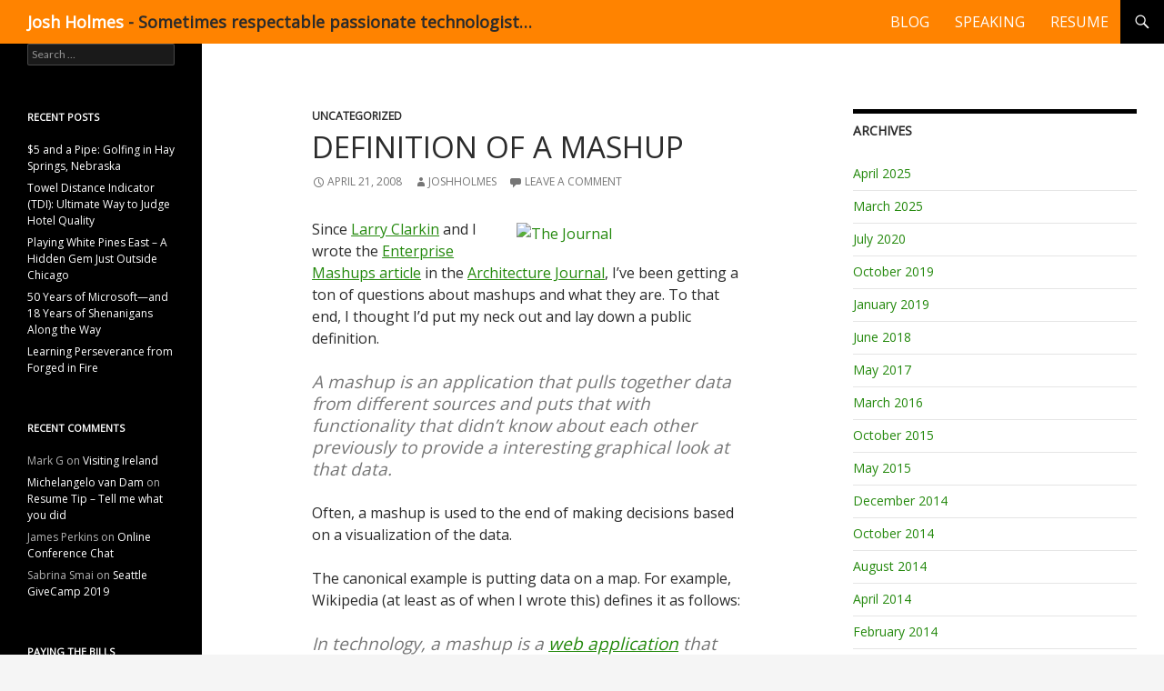

--- FILE ---
content_type: text/html; charset=UTF-8
request_url: https://joshholmes.com/blog/2008/04/definitionofamashup/
body_size: 62169
content:
<!DOCTYPE html>
<head>
	<meta charset="UTF-8">
	<meta name="viewport" content="width=device-width">
	
	<link rel="profile" href="http://gmpg.org/xfn/11">
	<link rel="pingback" href="https://joshholmes.com/xmlrpc.php">
	<script data-ad-client="ca-pub-8133040656801264" async src="https://pagead2.googlesyndication.com/pagead/js/adsbygoogle.js"></script>
	<!--[if lt IE 9]>
	<script src="https://joshholmes.com/wp-content/themes/joshholmes/js/html5.js"></script>
	<![endif]-->
        <link href='https://fonts.googleapis.com/css?family=Open+Sans' rel='stylesheet' type='text/css'>
	<!-- Manifest added by SuperPWA - Progressive Web Apps Plugin For WordPress -->
<link rel="manifest" href="/superpwa-manifest.json">
<meta name="theme-color" content="#0a0909">
<!-- / SuperPWA.com -->
	<style>img:is([sizes="auto" i], [sizes^="auto," i]) { contain-intrinsic-size: 3000px 1500px }</style>
	
		<!-- All in One SEO 4.8.1.1 - aioseo.com -->
		<title>Definition of a Mashup - Josh Holmes</title>
	<meta name="description" content="Since Larry Clarkin and I wrote the Enterprise Mashups article in the Architecture Journal, I&#039;ve been getting a ton of questions about mashups and what they are. To that end, I thought I&#039;d put my neck out and lay down a public definition. A mashup is an application that pulls together data from different sources" />
	<meta name="robots" content="max-image-preview:large" />
	<meta name="author" content="joshholmes"/>
	<link rel="canonical" href="https://joshholmes.com/blog/2008/04/definitionofamashup/" />
	<meta name="generator" content="All in One SEO (AIOSEO) 4.8.1.1" />
		<meta property="og:locale" content="en_US" />
		<meta property="og:site_name" content="Josh Holmes - Sometimes respectable passionate technologist..." />
		<meta property="og:type" content="article" />
		<meta property="og:title" content="Definition of a Mashup - Josh Holmes" />
		<meta property="og:description" content="Since Larry Clarkin and I wrote the Enterprise Mashups article in the Architecture Journal, I&#039;ve been getting a ton of questions about mashups and what they are. To that end, I thought I&#039;d put my neck out and lay down a public definition. A mashup is an application that pulls together data from different sources" />
		<meta property="og:url" content="https://joshholmes.com/blog/2008/04/definitionofamashup/" />
		<meta property="article:published_time" content="2008-04-21T22:12:57+00:00" />
		<meta property="article:modified_time" content="2008-04-21T22:12:57+00:00" />
		<meta name="twitter:card" content="summary_large_image" />
		<meta name="twitter:title" content="Definition of a Mashup - Josh Holmes" />
		<meta name="twitter:description" content="Since Larry Clarkin and I wrote the Enterprise Mashups article in the Architecture Journal, I&#039;ve been getting a ton of questions about mashups and what they are. To that end, I thought I&#039;d put my neck out and lay down a public definition. A mashup is an application that pulls together data from different sources" />
		<script type="application/ld+json" class="aioseo-schema">
			{"@context":"https:\/\/schema.org","@graph":[{"@type":"BlogPosting","@id":"https:\/\/joshholmes.com\/blog\/2008\/04\/definitionofamashup\/#blogposting","name":"Definition of a Mashup - Josh Holmes","headline":"Definition of a Mashup","author":{"@id":"https:\/\/joshholmes.com\/blog\/author\/joshholmes\/#author"},"publisher":{"@id":"https:\/\/joshholmes.com\/#organization"},"image":{"@type":"ImageObject","url":"https:\/\/larryclarkin.com\/content\/binary\/WindowsLiveWriter\/ArticleonMashupsintheArchitectureJournal_9BEE\/image_thumb.png","@id":"https:\/\/joshholmes.com\/blog\/2008\/04\/definitionofamashup\/#articleImage"},"datePublished":"2008-04-21T22:12:57-07:00","dateModified":"2008-04-21T22:12:57-07:00","inLanguage":"en-US","mainEntityOfPage":{"@id":"https:\/\/joshholmes.com\/blog\/2008\/04\/definitionofamashup\/#webpage"},"isPartOf":{"@id":"https:\/\/joshholmes.com\/blog\/2008\/04\/definitionofamashup\/#webpage"},"articleSection":"Uncategorized"},{"@type":"BreadcrumbList","@id":"https:\/\/joshholmes.com\/blog\/2008\/04\/definitionofamashup\/#breadcrumblist","itemListElement":[{"@type":"ListItem","@id":"https:\/\/joshholmes.com\/#listItem","position":1,"name":"Home","item":"https:\/\/joshholmes.com\/","nextItem":{"@type":"ListItem","@id":"https:\/\/joshholmes.com\/blog\/2008\/#listItem","name":"2008"}},{"@type":"ListItem","@id":"https:\/\/joshholmes.com\/blog\/2008\/#listItem","position":2,"name":"2008","item":"https:\/\/joshholmes.com\/blog\/2008\/","nextItem":{"@type":"ListItem","@id":"https:\/\/joshholmes.com\/blog\/2008\/04\/#listItem","name":"April"},"previousItem":{"@type":"ListItem","@id":"https:\/\/joshholmes.com\/#listItem","name":"Home"}},{"@type":"ListItem","@id":"https:\/\/joshholmes.com\/blog\/2008\/04\/#listItem","position":3,"name":"April","item":"https:\/\/joshholmes.com\/blog\/2008\/04\/","nextItem":{"@type":"ListItem","@id":"https:\/\/joshholmes.com\/blog\/2008\/04\/definitionofamashup\/#listItem","name":"Definition of a Mashup"},"previousItem":{"@type":"ListItem","@id":"https:\/\/joshholmes.com\/blog\/2008\/#listItem","name":"2008"}},{"@type":"ListItem","@id":"https:\/\/joshholmes.com\/blog\/2008\/04\/definitionofamashup\/#listItem","position":4,"name":"Definition of a Mashup","previousItem":{"@type":"ListItem","@id":"https:\/\/joshholmes.com\/blog\/2008\/04\/#listItem","name":"April"}}]},{"@type":"Organization","@id":"https:\/\/joshholmes.com\/#organization","name":"Josh Holmes","description":"Sometimes respectable passionate technologist...","url":"https:\/\/joshholmes.com\/"},{"@type":"Person","@id":"https:\/\/joshholmes.com\/blog\/author\/joshholmes\/#author","url":"https:\/\/joshholmes.com\/blog\/author\/joshholmes\/","name":"joshholmes","image":{"@type":"ImageObject","@id":"https:\/\/joshholmes.com\/blog\/2008\/04\/definitionofamashup\/#authorImage","url":"https:\/\/secure.gravatar.com\/avatar\/5368e9d1aace96a7a03648013612ec10a2f7e5681a86e9f62f08b7aef0580a00?s=96&d=mm&r=g","width":96,"height":96,"caption":"joshholmes"}},{"@type":"WebPage","@id":"https:\/\/joshholmes.com\/blog\/2008\/04\/definitionofamashup\/#webpage","url":"https:\/\/joshholmes.com\/blog\/2008\/04\/definitionofamashup\/","name":"Definition of a Mashup - Josh Holmes","description":"Since Larry Clarkin and I wrote the Enterprise Mashups article in the Architecture Journal, I've been getting a ton of questions about mashups and what they are. To that end, I thought I'd put my neck out and lay down a public definition. A mashup is an application that pulls together data from different sources","inLanguage":"en-US","isPartOf":{"@id":"https:\/\/joshholmes.com\/#website"},"breadcrumb":{"@id":"https:\/\/joshholmes.com\/blog\/2008\/04\/definitionofamashup\/#breadcrumblist"},"author":{"@id":"https:\/\/joshholmes.com\/blog\/author\/joshholmes\/#author"},"creator":{"@id":"https:\/\/joshholmes.com\/blog\/author\/joshholmes\/#author"},"datePublished":"2008-04-21T22:12:57-07:00","dateModified":"2008-04-21T22:12:57-07:00"},{"@type":"WebSite","@id":"https:\/\/joshholmes.com\/#website","url":"https:\/\/joshholmes.com\/","name":"Josh Holmes","description":"Sometimes respectable passionate technologist...","inLanguage":"en-US","publisher":{"@id":"https:\/\/joshholmes.com\/#organization"}}]}
		</script>
		<!-- All in One SEO -->

<link rel='dns-prefetch' href='//stats.wp.com' />
<link rel='dns-prefetch' href='//fonts.googleapis.com' />
<link rel="alternate" type="application/rss+xml" title="Josh Holmes &raquo; Feed" href="https://joshholmes.com/feed/" />
<link rel="alternate" type="application/rss+xml" title="Josh Holmes &raquo; Comments Feed" href="https://joshholmes.com/comments/feed/" />
<link rel="alternate" type="application/rss+xml" title="Josh Holmes &raquo; Definition of a Mashup Comments Feed" href="https://joshholmes.com/blog/2008/04/definitionofamashup/feed/" />
		<!-- This site uses the Google Analytics by MonsterInsights plugin v9.11.1 - Using Analytics tracking - https://www.monsterinsights.com/ -->
							<script src="//www.googletagmanager.com/gtag/js?id=G-5QHLCV3B5T"  data-cfasync="false" data-wpfc-render="false" type="text/javascript" async></script>
			<script data-cfasync="false" data-wpfc-render="false" type="text/javascript">
				var mi_version = '9.11.1';
				var mi_track_user = true;
				var mi_no_track_reason = '';
								var MonsterInsightsDefaultLocations = {"page_location":"https:\/\/joshholmes.com\/blog\/2008\/04\/definitionofamashup\/"};
								if ( typeof MonsterInsightsPrivacyGuardFilter === 'function' ) {
					var MonsterInsightsLocations = (typeof MonsterInsightsExcludeQuery === 'object') ? MonsterInsightsPrivacyGuardFilter( MonsterInsightsExcludeQuery ) : MonsterInsightsPrivacyGuardFilter( MonsterInsightsDefaultLocations );
				} else {
					var MonsterInsightsLocations = (typeof MonsterInsightsExcludeQuery === 'object') ? MonsterInsightsExcludeQuery : MonsterInsightsDefaultLocations;
				}

								var disableStrs = [
										'ga-disable-G-5QHLCV3B5T',
									];

				/* Function to detect opted out users */
				function __gtagTrackerIsOptedOut() {
					for (var index = 0; index < disableStrs.length; index++) {
						if (document.cookie.indexOf(disableStrs[index] + '=true') > -1) {
							return true;
						}
					}

					return false;
				}

				/* Disable tracking if the opt-out cookie exists. */
				if (__gtagTrackerIsOptedOut()) {
					for (var index = 0; index < disableStrs.length; index++) {
						window[disableStrs[index]] = true;
					}
				}

				/* Opt-out function */
				function __gtagTrackerOptout() {
					for (var index = 0; index < disableStrs.length; index++) {
						document.cookie = disableStrs[index] + '=true; expires=Thu, 31 Dec 2099 23:59:59 UTC; path=/';
						window[disableStrs[index]] = true;
					}
				}

				if ('undefined' === typeof gaOptout) {
					function gaOptout() {
						__gtagTrackerOptout();
					}
				}
								window.dataLayer = window.dataLayer || [];

				window.MonsterInsightsDualTracker = {
					helpers: {},
					trackers: {},
				};
				if (mi_track_user) {
					function __gtagDataLayer() {
						dataLayer.push(arguments);
					}

					function __gtagTracker(type, name, parameters) {
						if (!parameters) {
							parameters = {};
						}

						if (parameters.send_to) {
							__gtagDataLayer.apply(null, arguments);
							return;
						}

						if (type === 'event') {
														parameters.send_to = monsterinsights_frontend.v4_id;
							var hookName = name;
							if (typeof parameters['event_category'] !== 'undefined') {
								hookName = parameters['event_category'] + ':' + name;
							}

							if (typeof MonsterInsightsDualTracker.trackers[hookName] !== 'undefined') {
								MonsterInsightsDualTracker.trackers[hookName](parameters);
							} else {
								__gtagDataLayer('event', name, parameters);
							}
							
						} else {
							__gtagDataLayer.apply(null, arguments);
						}
					}

					__gtagTracker('js', new Date());
					__gtagTracker('set', {
						'developer_id.dZGIzZG': true,
											});
					if ( MonsterInsightsLocations.page_location ) {
						__gtagTracker('set', MonsterInsightsLocations);
					}
										__gtagTracker('config', 'G-5QHLCV3B5T', {"forceSSL":"true","link_attribution":"true"} );
										window.gtag = __gtagTracker;										(function () {
						/* https://developers.google.com/analytics/devguides/collection/analyticsjs/ */
						/* ga and __gaTracker compatibility shim. */
						var noopfn = function () {
							return null;
						};
						var newtracker = function () {
							return new Tracker();
						};
						var Tracker = function () {
							return null;
						};
						var p = Tracker.prototype;
						p.get = noopfn;
						p.set = noopfn;
						p.send = function () {
							var args = Array.prototype.slice.call(arguments);
							args.unshift('send');
							__gaTracker.apply(null, args);
						};
						var __gaTracker = function () {
							var len = arguments.length;
							if (len === 0) {
								return;
							}
							var f = arguments[len - 1];
							if (typeof f !== 'object' || f === null || typeof f.hitCallback !== 'function') {
								if ('send' === arguments[0]) {
									var hitConverted, hitObject = false, action;
									if ('event' === arguments[1]) {
										if ('undefined' !== typeof arguments[3]) {
											hitObject = {
												'eventAction': arguments[3],
												'eventCategory': arguments[2],
												'eventLabel': arguments[4],
												'value': arguments[5] ? arguments[5] : 1,
											}
										}
									}
									if ('pageview' === arguments[1]) {
										if ('undefined' !== typeof arguments[2]) {
											hitObject = {
												'eventAction': 'page_view',
												'page_path': arguments[2],
											}
										}
									}
									if (typeof arguments[2] === 'object') {
										hitObject = arguments[2];
									}
									if (typeof arguments[5] === 'object') {
										Object.assign(hitObject, arguments[5]);
									}
									if ('undefined' !== typeof arguments[1].hitType) {
										hitObject = arguments[1];
										if ('pageview' === hitObject.hitType) {
											hitObject.eventAction = 'page_view';
										}
									}
									if (hitObject) {
										action = 'timing' === arguments[1].hitType ? 'timing_complete' : hitObject.eventAction;
										hitConverted = mapArgs(hitObject);
										__gtagTracker('event', action, hitConverted);
									}
								}
								return;
							}

							function mapArgs(args) {
								var arg, hit = {};
								var gaMap = {
									'eventCategory': 'event_category',
									'eventAction': 'event_action',
									'eventLabel': 'event_label',
									'eventValue': 'event_value',
									'nonInteraction': 'non_interaction',
									'timingCategory': 'event_category',
									'timingVar': 'name',
									'timingValue': 'value',
									'timingLabel': 'event_label',
									'page': 'page_path',
									'location': 'page_location',
									'title': 'page_title',
									'referrer' : 'page_referrer',
								};
								for (arg in args) {
																		if (!(!args.hasOwnProperty(arg) || !gaMap.hasOwnProperty(arg))) {
										hit[gaMap[arg]] = args[arg];
									} else {
										hit[arg] = args[arg];
									}
								}
								return hit;
							}

							try {
								f.hitCallback();
							} catch (ex) {
							}
						};
						__gaTracker.create = newtracker;
						__gaTracker.getByName = newtracker;
						__gaTracker.getAll = function () {
							return [];
						};
						__gaTracker.remove = noopfn;
						__gaTracker.loaded = true;
						window['__gaTracker'] = __gaTracker;
					})();
									} else {
										console.log("");
					(function () {
						function __gtagTracker() {
							return null;
						}

						window['__gtagTracker'] = __gtagTracker;
						window['gtag'] = __gtagTracker;
					})();
									}
			</script>
							<!-- / Google Analytics by MonsterInsights -->
		<script type="text/javascript">
/* <![CDATA[ */
window._wpemojiSettings = {"baseUrl":"https:\/\/s.w.org\/images\/core\/emoji\/16.0.1\/72x72\/","ext":".png","svgUrl":"https:\/\/s.w.org\/images\/core\/emoji\/16.0.1\/svg\/","svgExt":".svg","source":{"concatemoji":"https:\/\/joshholmes.com\/wp-includes\/js\/wp-emoji-release.min.js?ver=6.8.3"}};
/*! This file is auto-generated */
!function(s,n){var o,i,e;function c(e){try{var t={supportTests:e,timestamp:(new Date).valueOf()};sessionStorage.setItem(o,JSON.stringify(t))}catch(e){}}function p(e,t,n){e.clearRect(0,0,e.canvas.width,e.canvas.height),e.fillText(t,0,0);var t=new Uint32Array(e.getImageData(0,0,e.canvas.width,e.canvas.height).data),a=(e.clearRect(0,0,e.canvas.width,e.canvas.height),e.fillText(n,0,0),new Uint32Array(e.getImageData(0,0,e.canvas.width,e.canvas.height).data));return t.every(function(e,t){return e===a[t]})}function u(e,t){e.clearRect(0,0,e.canvas.width,e.canvas.height),e.fillText(t,0,0);for(var n=e.getImageData(16,16,1,1),a=0;a<n.data.length;a++)if(0!==n.data[a])return!1;return!0}function f(e,t,n,a){switch(t){case"flag":return n(e,"\ud83c\udff3\ufe0f\u200d\u26a7\ufe0f","\ud83c\udff3\ufe0f\u200b\u26a7\ufe0f")?!1:!n(e,"\ud83c\udde8\ud83c\uddf6","\ud83c\udde8\u200b\ud83c\uddf6")&&!n(e,"\ud83c\udff4\udb40\udc67\udb40\udc62\udb40\udc65\udb40\udc6e\udb40\udc67\udb40\udc7f","\ud83c\udff4\u200b\udb40\udc67\u200b\udb40\udc62\u200b\udb40\udc65\u200b\udb40\udc6e\u200b\udb40\udc67\u200b\udb40\udc7f");case"emoji":return!a(e,"\ud83e\udedf")}return!1}function g(e,t,n,a){var r="undefined"!=typeof WorkerGlobalScope&&self instanceof WorkerGlobalScope?new OffscreenCanvas(300,150):s.createElement("canvas"),o=r.getContext("2d",{willReadFrequently:!0}),i=(o.textBaseline="top",o.font="600 32px Arial",{});return e.forEach(function(e){i[e]=t(o,e,n,a)}),i}function t(e){var t=s.createElement("script");t.src=e,t.defer=!0,s.head.appendChild(t)}"undefined"!=typeof Promise&&(o="wpEmojiSettingsSupports",i=["flag","emoji"],n.supports={everything:!0,everythingExceptFlag:!0},e=new Promise(function(e){s.addEventListener("DOMContentLoaded",e,{once:!0})}),new Promise(function(t){var n=function(){try{var e=JSON.parse(sessionStorage.getItem(o));if("object"==typeof e&&"number"==typeof e.timestamp&&(new Date).valueOf()<e.timestamp+604800&&"object"==typeof e.supportTests)return e.supportTests}catch(e){}return null}();if(!n){if("undefined"!=typeof Worker&&"undefined"!=typeof OffscreenCanvas&&"undefined"!=typeof URL&&URL.createObjectURL&&"undefined"!=typeof Blob)try{var e="postMessage("+g.toString()+"("+[JSON.stringify(i),f.toString(),p.toString(),u.toString()].join(",")+"));",a=new Blob([e],{type:"text/javascript"}),r=new Worker(URL.createObjectURL(a),{name:"wpTestEmojiSupports"});return void(r.onmessage=function(e){c(n=e.data),r.terminate(),t(n)})}catch(e){}c(n=g(i,f,p,u))}t(n)}).then(function(e){for(var t in e)n.supports[t]=e[t],n.supports.everything=n.supports.everything&&n.supports[t],"flag"!==t&&(n.supports.everythingExceptFlag=n.supports.everythingExceptFlag&&n.supports[t]);n.supports.everythingExceptFlag=n.supports.everythingExceptFlag&&!n.supports.flag,n.DOMReady=!1,n.readyCallback=function(){n.DOMReady=!0}}).then(function(){return e}).then(function(){var e;n.supports.everything||(n.readyCallback(),(e=n.source||{}).concatemoji?t(e.concatemoji):e.wpemoji&&e.twemoji&&(t(e.twemoji),t(e.wpemoji)))}))}((window,document),window._wpemojiSettings);
/* ]]> */
</script>
<style id='wp-emoji-styles-inline-css' type='text/css'>

	img.wp-smiley, img.emoji {
		display: inline !important;
		border: none !important;
		box-shadow: none !important;
		height: 1em !important;
		width: 1em !important;
		margin: 0 0.07em !important;
		vertical-align: -0.1em !important;
		background: none !important;
		padding: 0 !important;
	}
</style>
<link rel='stylesheet' id='wp-block-library-css' href='https://joshholmes.com/wp-includes/css/dist/block-library/style.min.css?ver=6.8.3' type='text/css' media='all' />
<style id='classic-theme-styles-inline-css' type='text/css'>
/*! This file is auto-generated */
.wp-block-button__link{color:#fff;background-color:#32373c;border-radius:9999px;box-shadow:none;text-decoration:none;padding:calc(.667em + 2px) calc(1.333em + 2px);font-size:1.125em}.wp-block-file__button{background:#32373c;color:#fff;text-decoration:none}
</style>
<link rel='stylesheet' id='mediaelement-css' href='https://joshholmes.com/wp-includes/js/mediaelement/mediaelementplayer-legacy.min.css?ver=4.2.17' type='text/css' media='all' />
<link rel='stylesheet' id='wp-mediaelement-css' href='https://joshholmes.com/wp-includes/js/mediaelement/wp-mediaelement.min.css?ver=6.8.3' type='text/css' media='all' />
<style id='jetpack-sharing-buttons-style-inline-css' type='text/css'>
.jetpack-sharing-buttons__services-list{display:flex;flex-direction:row;flex-wrap:wrap;gap:0;list-style-type:none;margin:5px;padding:0}.jetpack-sharing-buttons__services-list.has-small-icon-size{font-size:12px}.jetpack-sharing-buttons__services-list.has-normal-icon-size{font-size:16px}.jetpack-sharing-buttons__services-list.has-large-icon-size{font-size:24px}.jetpack-sharing-buttons__services-list.has-huge-icon-size{font-size:36px}@media print{.jetpack-sharing-buttons__services-list{display:none!important}}.editor-styles-wrapper .wp-block-jetpack-sharing-buttons{gap:0;padding-inline-start:0}ul.jetpack-sharing-buttons__services-list.has-background{padding:1.25em 2.375em}
</style>
<style id='global-styles-inline-css' type='text/css'>
:root{--wp--preset--aspect-ratio--square: 1;--wp--preset--aspect-ratio--4-3: 4/3;--wp--preset--aspect-ratio--3-4: 3/4;--wp--preset--aspect-ratio--3-2: 3/2;--wp--preset--aspect-ratio--2-3: 2/3;--wp--preset--aspect-ratio--16-9: 16/9;--wp--preset--aspect-ratio--9-16: 9/16;--wp--preset--color--black: #000000;--wp--preset--color--cyan-bluish-gray: #abb8c3;--wp--preset--color--white: #ffffff;--wp--preset--color--pale-pink: #f78da7;--wp--preset--color--vivid-red: #cf2e2e;--wp--preset--color--luminous-vivid-orange: #ff6900;--wp--preset--color--luminous-vivid-amber: #fcb900;--wp--preset--color--light-green-cyan: #7bdcb5;--wp--preset--color--vivid-green-cyan: #00d084;--wp--preset--color--pale-cyan-blue: #8ed1fc;--wp--preset--color--vivid-cyan-blue: #0693e3;--wp--preset--color--vivid-purple: #9b51e0;--wp--preset--gradient--vivid-cyan-blue-to-vivid-purple: linear-gradient(135deg,rgba(6,147,227,1) 0%,rgb(155,81,224) 100%);--wp--preset--gradient--light-green-cyan-to-vivid-green-cyan: linear-gradient(135deg,rgb(122,220,180) 0%,rgb(0,208,130) 100%);--wp--preset--gradient--luminous-vivid-amber-to-luminous-vivid-orange: linear-gradient(135deg,rgba(252,185,0,1) 0%,rgba(255,105,0,1) 100%);--wp--preset--gradient--luminous-vivid-orange-to-vivid-red: linear-gradient(135deg,rgba(255,105,0,1) 0%,rgb(207,46,46) 100%);--wp--preset--gradient--very-light-gray-to-cyan-bluish-gray: linear-gradient(135deg,rgb(238,238,238) 0%,rgb(169,184,195) 100%);--wp--preset--gradient--cool-to-warm-spectrum: linear-gradient(135deg,rgb(74,234,220) 0%,rgb(151,120,209) 20%,rgb(207,42,186) 40%,rgb(238,44,130) 60%,rgb(251,105,98) 80%,rgb(254,248,76) 100%);--wp--preset--gradient--blush-light-purple: linear-gradient(135deg,rgb(255,206,236) 0%,rgb(152,150,240) 100%);--wp--preset--gradient--blush-bordeaux: linear-gradient(135deg,rgb(254,205,165) 0%,rgb(254,45,45) 50%,rgb(107,0,62) 100%);--wp--preset--gradient--luminous-dusk: linear-gradient(135deg,rgb(255,203,112) 0%,rgb(199,81,192) 50%,rgb(65,88,208) 100%);--wp--preset--gradient--pale-ocean: linear-gradient(135deg,rgb(255,245,203) 0%,rgb(182,227,212) 50%,rgb(51,167,181) 100%);--wp--preset--gradient--electric-grass: linear-gradient(135deg,rgb(202,248,128) 0%,rgb(113,206,126) 100%);--wp--preset--gradient--midnight: linear-gradient(135deg,rgb(2,3,129) 0%,rgb(40,116,252) 100%);--wp--preset--font-size--small: 13px;--wp--preset--font-size--medium: 20px;--wp--preset--font-size--large: 36px;--wp--preset--font-size--x-large: 42px;--wp--preset--spacing--20: 0.44rem;--wp--preset--spacing--30: 0.67rem;--wp--preset--spacing--40: 1rem;--wp--preset--spacing--50: 1.5rem;--wp--preset--spacing--60: 2.25rem;--wp--preset--spacing--70: 3.38rem;--wp--preset--spacing--80: 5.06rem;--wp--preset--shadow--natural: 6px 6px 9px rgba(0, 0, 0, 0.2);--wp--preset--shadow--deep: 12px 12px 50px rgba(0, 0, 0, 0.4);--wp--preset--shadow--sharp: 6px 6px 0px rgba(0, 0, 0, 0.2);--wp--preset--shadow--outlined: 6px 6px 0px -3px rgba(255, 255, 255, 1), 6px 6px rgba(0, 0, 0, 1);--wp--preset--shadow--crisp: 6px 6px 0px rgba(0, 0, 0, 1);}:where(.is-layout-flex){gap: 0.5em;}:where(.is-layout-grid){gap: 0.5em;}body .is-layout-flex{display: flex;}.is-layout-flex{flex-wrap: wrap;align-items: center;}.is-layout-flex > :is(*, div){margin: 0;}body .is-layout-grid{display: grid;}.is-layout-grid > :is(*, div){margin: 0;}:where(.wp-block-columns.is-layout-flex){gap: 2em;}:where(.wp-block-columns.is-layout-grid){gap: 2em;}:where(.wp-block-post-template.is-layout-flex){gap: 1.25em;}:where(.wp-block-post-template.is-layout-grid){gap: 1.25em;}.has-black-color{color: var(--wp--preset--color--black) !important;}.has-cyan-bluish-gray-color{color: var(--wp--preset--color--cyan-bluish-gray) !important;}.has-white-color{color: var(--wp--preset--color--white) !important;}.has-pale-pink-color{color: var(--wp--preset--color--pale-pink) !important;}.has-vivid-red-color{color: var(--wp--preset--color--vivid-red) !important;}.has-luminous-vivid-orange-color{color: var(--wp--preset--color--luminous-vivid-orange) !important;}.has-luminous-vivid-amber-color{color: var(--wp--preset--color--luminous-vivid-amber) !important;}.has-light-green-cyan-color{color: var(--wp--preset--color--light-green-cyan) !important;}.has-vivid-green-cyan-color{color: var(--wp--preset--color--vivid-green-cyan) !important;}.has-pale-cyan-blue-color{color: var(--wp--preset--color--pale-cyan-blue) !important;}.has-vivid-cyan-blue-color{color: var(--wp--preset--color--vivid-cyan-blue) !important;}.has-vivid-purple-color{color: var(--wp--preset--color--vivid-purple) !important;}.has-black-background-color{background-color: var(--wp--preset--color--black) !important;}.has-cyan-bluish-gray-background-color{background-color: var(--wp--preset--color--cyan-bluish-gray) !important;}.has-white-background-color{background-color: var(--wp--preset--color--white) !important;}.has-pale-pink-background-color{background-color: var(--wp--preset--color--pale-pink) !important;}.has-vivid-red-background-color{background-color: var(--wp--preset--color--vivid-red) !important;}.has-luminous-vivid-orange-background-color{background-color: var(--wp--preset--color--luminous-vivid-orange) !important;}.has-luminous-vivid-amber-background-color{background-color: var(--wp--preset--color--luminous-vivid-amber) !important;}.has-light-green-cyan-background-color{background-color: var(--wp--preset--color--light-green-cyan) !important;}.has-vivid-green-cyan-background-color{background-color: var(--wp--preset--color--vivid-green-cyan) !important;}.has-pale-cyan-blue-background-color{background-color: var(--wp--preset--color--pale-cyan-blue) !important;}.has-vivid-cyan-blue-background-color{background-color: var(--wp--preset--color--vivid-cyan-blue) !important;}.has-vivid-purple-background-color{background-color: var(--wp--preset--color--vivid-purple) !important;}.has-black-border-color{border-color: var(--wp--preset--color--black) !important;}.has-cyan-bluish-gray-border-color{border-color: var(--wp--preset--color--cyan-bluish-gray) !important;}.has-white-border-color{border-color: var(--wp--preset--color--white) !important;}.has-pale-pink-border-color{border-color: var(--wp--preset--color--pale-pink) !important;}.has-vivid-red-border-color{border-color: var(--wp--preset--color--vivid-red) !important;}.has-luminous-vivid-orange-border-color{border-color: var(--wp--preset--color--luminous-vivid-orange) !important;}.has-luminous-vivid-amber-border-color{border-color: var(--wp--preset--color--luminous-vivid-amber) !important;}.has-light-green-cyan-border-color{border-color: var(--wp--preset--color--light-green-cyan) !important;}.has-vivid-green-cyan-border-color{border-color: var(--wp--preset--color--vivid-green-cyan) !important;}.has-pale-cyan-blue-border-color{border-color: var(--wp--preset--color--pale-cyan-blue) !important;}.has-vivid-cyan-blue-border-color{border-color: var(--wp--preset--color--vivid-cyan-blue) !important;}.has-vivid-purple-border-color{border-color: var(--wp--preset--color--vivid-purple) !important;}.has-vivid-cyan-blue-to-vivid-purple-gradient-background{background: var(--wp--preset--gradient--vivid-cyan-blue-to-vivid-purple) !important;}.has-light-green-cyan-to-vivid-green-cyan-gradient-background{background: var(--wp--preset--gradient--light-green-cyan-to-vivid-green-cyan) !important;}.has-luminous-vivid-amber-to-luminous-vivid-orange-gradient-background{background: var(--wp--preset--gradient--luminous-vivid-amber-to-luminous-vivid-orange) !important;}.has-luminous-vivid-orange-to-vivid-red-gradient-background{background: var(--wp--preset--gradient--luminous-vivid-orange-to-vivid-red) !important;}.has-very-light-gray-to-cyan-bluish-gray-gradient-background{background: var(--wp--preset--gradient--very-light-gray-to-cyan-bluish-gray) !important;}.has-cool-to-warm-spectrum-gradient-background{background: var(--wp--preset--gradient--cool-to-warm-spectrum) !important;}.has-blush-light-purple-gradient-background{background: var(--wp--preset--gradient--blush-light-purple) !important;}.has-blush-bordeaux-gradient-background{background: var(--wp--preset--gradient--blush-bordeaux) !important;}.has-luminous-dusk-gradient-background{background: var(--wp--preset--gradient--luminous-dusk) !important;}.has-pale-ocean-gradient-background{background: var(--wp--preset--gradient--pale-ocean) !important;}.has-electric-grass-gradient-background{background: var(--wp--preset--gradient--electric-grass) !important;}.has-midnight-gradient-background{background: var(--wp--preset--gradient--midnight) !important;}.has-small-font-size{font-size: var(--wp--preset--font-size--small) !important;}.has-medium-font-size{font-size: var(--wp--preset--font-size--medium) !important;}.has-large-font-size{font-size: var(--wp--preset--font-size--large) !important;}.has-x-large-font-size{font-size: var(--wp--preset--font-size--x-large) !important;}
:where(.wp-block-post-template.is-layout-flex){gap: 1.25em;}:where(.wp-block-post-template.is-layout-grid){gap: 1.25em;}
:where(.wp-block-columns.is-layout-flex){gap: 2em;}:where(.wp-block-columns.is-layout-grid){gap: 2em;}
:root :where(.wp-block-pullquote){font-size: 1.5em;line-height: 1.6;}
</style>
<link rel='stylesheet' id='joshholmes-lato-css' href='//fonts.googleapis.com/css?family=Lato%3A300%2C400%2C700%2C900%2C300italic%2C400italic%2C700italic' type='text/css' media='all' />
<link rel='stylesheet' id='genericons-css' href='https://joshholmes.com/wp-content/plugins/jetpack/_inc/genericons/genericons/genericons.css?ver=3.1' type='text/css' media='all' />
<link rel='stylesheet' id='joshholmes-style-css' href='https://joshholmes.com/wp-content/themes/joshholmes/style.css?ver=6.8.3' type='text/css' media='all' />
<!--[if lt IE 9]>
<link rel='stylesheet' id='joshholmes-ie-css' href='https://joshholmes.com/wp-content/themes/joshholmes/css/ie.css?ver=20131205' type='text/css' media='all' />
<![endif]-->
<script type="text/javascript" src="https://joshholmes.com/wp-content/plugins/google-analytics-for-wordpress/assets/js/frontend-gtag.min.js?ver=9.11.1" id="monsterinsights-frontend-script-js" async="async" data-wp-strategy="async"></script>
<script data-cfasync="false" data-wpfc-render="false" type="text/javascript" id='monsterinsights-frontend-script-js-extra'>/* <![CDATA[ */
var monsterinsights_frontend = {"js_events_tracking":"true","download_extensions":"doc,pdf,ppt,zip,xls,docx,pptx,xlsx","inbound_paths":"[{\"path\":\"\\\/go\\\/\",\"label\":\"affiliate\"},{\"path\":\"\\\/recommend\\\/\",\"label\":\"affiliate\"}]","home_url":"https:\/\/joshholmes.com","hash_tracking":"false","v4_id":"G-5QHLCV3B5T"};/* ]]> */
</script>
<script type="text/javascript" src="https://joshholmes.com/wp-includes/js/jquery/jquery.min.js?ver=3.7.1" id="jquery-core-js"></script>
<script type="text/javascript" src="https://joshholmes.com/wp-includes/js/jquery/jquery-migrate.min.js?ver=3.4.1" id="jquery-migrate-js"></script>
<link rel="https://api.w.org/" href="https://joshholmes.com/wp-json/" /><link rel="alternate" title="JSON" type="application/json" href="https://joshholmes.com/wp-json/wp/v2/posts/7639" /><link rel="EditURI" type="application/rsd+xml" title="RSD" href="https://joshholmes.com/xmlrpc.php?rsd" />
<meta name="generator" content="WordPress 6.8.3" />
<link rel='shortlink' href='https://joshholmes.com/?p=7639' />
<link rel="alternate" title="oEmbed (JSON)" type="application/json+oembed" href="https://joshholmes.com/wp-json/oembed/1.0/embed?url=https%3A%2F%2Fjoshholmes.com%2Fblog%2F2008%2F04%2Fdefinitionofamashup%2F" />
<link rel="alternate" title="oEmbed (XML)" type="text/xml+oembed" href="https://joshholmes.com/wp-json/oembed/1.0/embed?url=https%3A%2F%2Fjoshholmes.com%2Fblog%2F2008%2F04%2Fdefinitionofamashup%2F&#038;format=xml" />
	<style>img#wpstats{display:none}</style>
		<style type="text/css">.recentcomments a{display:inline !important;padding:0 !important;margin:0 !important;}</style>
<meta name="application-name" content="Josh Holmes"/>
 <meta name="msapplication-TileColor" content="#edb009"/>
 <meta name="msapplication-square70x70logo" content="/tiny.jpg"/>
 <meta name="msapplication-square150x150logo" content="/square.jpg"/>
 <meta name="msapplication-wide310x150logo" content="/wide.jpg"/>
 <meta name="msapplication-square310x310logo" content="/large.jpg"/>

<link rel="apple-touch-icon" sizes="57x57" href="/apple-touch-icon-57x57.png" />
<link rel="apple-touch-icon" sizes="114x114" href="/apple-touch-icon-114x114.png" />
<link rel="apple-touch-icon" sizes="72x72" href="/apple-touch-icon-72x72.png" />
<link rel="apple-touch-icon" sizes="144x144" href="/apple-touch-icon-144x144.png" />
<link rel="apple-touch-icon" sizes="60x60" href="/apple-touch-icon-60x60.png" />
<link rel="apple-touch-icon" sizes="120x120" href="/apple-touch-icon-120x120.png" />
<link rel="apple-touch-icon" sizes="76x76" href="/apple-touch-icon-76x76.png" />
<link rel="apple-touch-icon" sizes="152x152" href="/apple-touch-icon-152x152.png" />
<link rel="icon" type="image/png" href="/favicon-196x196.png" sizes="196x196" />
<link rel="icon" type="image/png" href="/favicon-160x160.png" sizes="160x160" />
<link rel="icon" type="image/png" href="/favicon-96x96.png" sizes="96x96" />
<link rel="icon" type="image/png" href="/favicon-32x32.png" sizes="32x32" />
<link rel="icon" type="image/png" href="/favicon-16x16.png" sizes="16x16" />

</head>

<body class="wp-singular post-template-default single single-post postid-7639 single-format-standard wp-theme-joshholmes masthead-fixed singular">
<div id="page" class="hfeed site">
	
	<header id="masthead" class="site-header" role="banner">
		<div class="header-main">
						<h2 class="site-title"><a href="https://joshholmes.com/" rel="home">Josh Holmes</a> - 
				Sometimes respectable passionate technologist&#8230;	                </h1>


			<div class="search-toggle">
				<a href="#search-container" class="screen-reader-text">Search</a>
			</div>
			<nav id="primary-navigation" class="site-navigation primary-navigation" role="navigation">
				<h2 class="menu-toggle">Primary Menu</h2>
				
				<a class="screen-reader-text skip-link" href="#content">Skip to content</a>
				<div class="menu-header-menu-container"><ul id="menu-header-menu" class="nav-menu"><li id="menu-item-77168881" class="menu-item menu-item-type-post_type menu-item-object-page current_page_parent menu-item-77168881"><a href="https://joshholmes.com/blog/">Blog</a></li>
<li id="menu-item-77168938" class="menu-item menu-item-type-post_type menu-item-object-page menu-item-77168938"><a href="https://joshholmes.com/speaking/">Speaking</a></li>
<li id="menu-item-77168882" class="menu-item menu-item-type-post_type menu-item-object-page menu-item-77168882"><a href="https://joshholmes.com/resume/">Resume</a></li>
</ul></div>			</nav>
		</div>

		<div id="search-container" class="search-box-wrapper hide">
			<div class="search-box">
				<form role="search" method="get" class="search-form" action="https://joshholmes.com/">
				<label>
					<span class="screen-reader-text">Search for:</span>
					<input type="search" class="search-field" placeholder="Search &hellip;" value="" name="s" />
				</label>
				<input type="submit" class="search-submit" value="Search" />
			</form>			</div>
		</div>
	</header><!-- #masthead -->

	<div id="main" class="site-main">

	<div id="primary" class="content-area">
		<div id="content" class="site-content" role="main">
			
<article id="post-7639" class="post-7639 post type-post status-publish format-standard hentry category-uncategorized">
	
	<header class="entry-header">
				<div class="entry-meta">
			<span class="cat-links"><a href="https://joshholmes.com/blog/category/uncategorized/" rel="category tag">Uncategorized</a></span>
		</div>
		<h1 class="entry-title">Definition of a Mashup</h1>
		<div class="entry-meta">
			<span class="entry-date"><a href="https://joshholmes.com/blog/2008/04/definitionofamashup/" rel="bookmark"><time class="entry-date" datetime="2008-04-21T22:12:57-07:00">April 21, 2008</time></a></span> <span class="byline"><span class="author vcard"><a class="url fn n" href="https://joshholmes.com/blog/author/joshholmes/" rel="author">joshholmes</a></span></span>			<span class="comments-link"><a href="https://joshholmes.com/blog/2008/04/definitionofamashup/#respond">Leave a comment</a></span>
					</div><!-- .entry-meta -->
	</header><!-- .entry-header -->

		<div class="entry-content">
		<p><a href="http://www.msarchitecturejournal.com/pdf/Journal13.pdf"><img fetchpriority="high" decoding="async" style="margin: 5px" height="238" alt="The Journal" src="https://larryclarkin.com/content/binary/WindowsLiveWriter/ArticleonMashupsintheArchitectureJournal_9BEE/image_thumb.png" width="244" align="right" border="0"></a>Since <a href="http://www.larryclarkin.com">Larry Clarkin</a> and I wrote the <a href="http://msdn2.microsoft.com/en-us/arcjournal/bb906060.aspx">Enterprise Mashups article</a> in the <a href="http://www.architecturejournal.net">Architecture Journal</a>, I&#8217;ve been getting a ton of questions about mashups and what they are. To that end, I thought I&#8217;d put my neck out and lay down a public definition. </p>
<blockquote>
<p>A mashup is an application that pulls together data from different sources and puts that with functionality that didn&#8217;t know about each other previously to provide a interesting graphical look at that data.</p>
</blockquote>
<p>Often, a mashup is used to the end of making decisions based on a visualization of the data. </p>
<p>The canonical example is putting data on a map. For example, Wikipedia (at least as of when I wrote this) defines it as follows:</p>
<blockquote>
<p>In technology, a <b>mashup</b> is a <a href="http://en.wikipedia.org/wiki/Web_application">web application</a> that combines data from more than one source into a single integrated tool; an example is the use of cartographic data from <a href="http://en.wikipedia.org/wiki/Google_Maps">Google Maps</a> to add location information to real-estate data from <a href="http://en.wikipedia.org/wiki/Craigslist">Craigslist</a>, thereby creating a new and distinct web service that was not originally provided by either source.  </p>
<p><a href="http://en.wikipedia.org/wiki/Mashup_%28web_application_hybrid%29">Mashup (web application hybrid) &#8211; Wikipedia, the free encyclopedia</a> </p>
</blockquote>
<p>However, it doesn&#8217;t have to be a map. It could be a graph, chart, mind map or any number of different overlays.  </p>
<p>Now, notice that I didn&#8217;t talk about any given UI technology in my description. It could be AJAX. It could be Silverlight or Flex/Flash. It could be Java Applets. I&#8217;m not concerned about the exact technologies involved &#8211; just the overall idea that you are pulling together data with functionality with a UI none of which knew about each other before your &#8220;glue&#8221; code put them in the same room and let them dance.  </p>
<p><strong><a title="Granny wants to Mashup?" href="http://www.flickr.com/photos/45581782@N00/492139935/"><img decoding="async" class="flickr" alt="Granny wants to Mashup?" hspace="5" src="https://static.flickr.com/208/492139935_d4d4f0a6ee_m.jpg" align="left" vspace="5" border="0"></a>Things that are not mashups</strong>  </p>
<p><strong>Composite applications are not mashups.</strong> This is actually a funny one. Mashups are, by and large, composite applications. You can equate it to inheritance. Mashups have an IsA relationship with Composite Applications. However, the composite application that simply pulls together a number of different widgets each completely independent of the others on the page is not a mashup. So, what I&#8217;m saying here is that CAB Smart Parts, Sharepoint web parts and Java Portlets are not mashups &#8211; they are simply part of an overall application that has been assembled. </p>
<p><strong>Aggregations are not mashups</strong>. I&#8217;ve been asked several times if aggregating 2+ RSS feeds or simply combining different data sources is a mashup. The reality is that it&#8217;s not. </p>
<p>If, on the other hand, you were pulling in 1+ RSS feeds and/or data sources and laying those out on a timeline or some different view of the data than just an aggregated list &#8211; then we are probably talking about a mashup. The key part here is that we are doing something more with the data than adding it together. We are enabling decisions to be made based on that data. </p>
<p><strong>Tools to build mashups</strong></p>
<p>You don&#8217;t actually need tooling to build a mashup. You could create it from scratch with a little bit of Javascript and a chart control. The most common mashup, as stated in the canonical example above, is a map with geographical data laid on it. Both <a href="http://en.wikipedia.org/wiki/Google_Maps">Google Maps</a> and <a href="http://local.live.com">Live Maps</a> have SDKs that you can build on top of. Actually, the <a href="http://dev.live.com/virtualearth/sdk/">Live Map SDK</a> has a completely interactive documentation set as you can play with that will let you try different things and copy source code right into your own applications. In a lot of ways, you can look at these maps as not only applications but mashup platforms. </p>
<p><strong>Popfly and Yahoo! Pipes</strong></p>
<p>Then there are more complete frameworks and platforms that will help you build mashups such as <a href="http://www.popfly.com">Popfly</a> and and <a href="http://pipes.yahoo.com">Yahoo! Pipes</a>. These platforms allow you to drag and drop different data sources and apply logic and ultimately run that through a front end visualization. My 12 year old son has played with Popfly and created mashups with ease. <a href="http://blog.dennyboynton.com/">Denny Boynton</a> wrote a great post entitled &#8220;<a href="http://blog.dennyboynton.com/post/Is-the-Future-of-Popfly-in-the-Enterprise.aspx">Is the Future of Popfly in the Enterprise?</a>&#8220;. I think that he&#8217;s got something there. </p>
<p>One of the interesting parts about Yahoo! Pipes is that it allows you to pull in your data, build out your functionality and then at the end you produce it and have a tabbed view with a different visualization on each tab. That&#8217;s cool! If your data is geo tagged, then it will give you a map view. If you have numeric data, it will show you charts and so on. </p>
<p><strong>Where to get started</strong></p>
<p>There are a couple of ways to get started playing with mashups. First, you can take a look at Popfly and the like. Or you could get started with one of the online mapping applications/mashup platforms. However, if you are serious about mashups in your own company and want to produce mashups with your own data &#8211; you need to start by taking a long and hard look at your SOA strategy. </p>
<p>Are all of your services written because you needed to move the client to a different machine? Often you can tell these because they start to resemble your table names and fall into <a href="http://www.ronjacobs.com/">Ron Jacob</a>&#8216;s <a href="http://channel9.msdn.com/ShowPost.aspx?PostID=198417">CRUDy Web Service Anti-Pattern</a>. Unfortunately, this is the vast majority of applications that I&#8217;ve seen in the world that use web services. It&#8217;s just using web services rather than truly service enabling your platform. </p>
<p>Or are they strategically built services that encapsulate business logic? Are you thinking about your authentication and authorization strategies? Are you thinking about SOAP verses REST? Can you produce either from your platform? </p>
<p>These are all decisions that need to be made before you decide on the UI technology. </p>
	</div><!-- .entry-content -->
	
	</article><!-- #post-## -->
	<nav class="navigation post-navigation" role="navigation">
		<h2 class="screen-reader-text">Post navigation</h2>
		<div class="nav-links">
			<a href="https://joshholmes.com/blog/2008/04/organizingaconferencelikedayofnet/" rel="prev"><span class="meta-nav">Previous Post</span>Organizing A Conference like Day of .Net</a><a href="https://joshholmes.com/blog/2008/04/centralohiodayofnet2008byandyerickson/" rel="next"><span class="meta-nav">Next Post</span>Central Ohio Day of .NET 2008 by Andy Erickson</a>		</div><!-- .nav-links -->
	</nav><!-- .navigation -->
	
<div id="comments" class="comments-area">

	
		<div id="respond" class="comment-respond">
		<h3 id="reply-title" class="comment-reply-title">Leave a Reply <small><a rel="nofollow" id="cancel-comment-reply-link" href="/blog/2008/04/definitionofamashup/#respond" style="display:none;">Cancel reply</a></small></h3><form action="https://joshholmes.com/wp-comments-post.php" method="post" id="commentform" class="comment-form"><p class="comment-notes"><span id="email-notes">Your email address will not be published.</span> <span class="required-field-message">Required fields are marked <span class="required">*</span></span></p><p class="comment-form-comment"><label for="comment">Comment <span class="required">*</span></label> <textarea autocomplete="new-password"  id="cb4437bab2"  name="cb4437bab2"   cols="45" rows="8" maxlength="65525" required></textarea><textarea id="comment" aria-label="hp-comment" aria-hidden="true" name="comment" autocomplete="new-password" style="padding:0 !important;clip:rect(1px, 1px, 1px, 1px) !important;position:absolute !important;white-space:nowrap !important;height:1px !important;width:1px !important;overflow:hidden !important;" tabindex="-1"></textarea><script data-noptimize>document.getElementById("comment").setAttribute( "id", "aba9704bc0a2ee7c7f107155464fc3ae" );document.getElementById("cb4437bab2").setAttribute( "id", "comment" );</script></p><p class="comment-form-author"><label for="author">Name <span class="required">*</span></label> <input id="author" name="author" type="text" value="" size="30" maxlength="245" autocomplete="name" required /></p>
<p class="comment-form-email"><label for="email">Email <span class="required">*</span></label> <input id="email" name="email" type="email" value="" size="30" maxlength="100" aria-describedby="email-notes" autocomplete="email" required /></p>
<p class="comment-form-url"><label for="url">Website</label> <input id="url" name="url" type="url" value="" size="30" maxlength="200" autocomplete="url" /></p>
<p class="comment-form-cookies-consent"><input id="wp-comment-cookies-consent" name="wp-comment-cookies-consent" type="checkbox" value="yes" /> <label for="wp-comment-cookies-consent">Save my name, email, and website in this browser for the next time I comment.</label></p>
<p class="form-submit"><input name="submit" type="submit" id="submit" class="submit" value="Post Comment" /> <input type='hidden' name='comment_post_ID' value='7639' id='comment_post_ID' />
<input type='hidden' name='comment_parent' id='comment_parent' value='0' />
</p></form>	</div><!-- #respond -->
	
</div><!-- #comments -->
		</div><!-- #content -->
	</div><!-- #primary -->

<div id="content-sidebar" class="content-sidebar widget-area" role="complementary">
	<aside id="archives-2" class="widget widget_archive"><h3 class="widget-title">Archives</h3>
			<ul>
					<li><a href='https://joshholmes.com/blog/2025/04/'>April 2025</a></li>
	<li><a href='https://joshholmes.com/blog/2025/03/'>March 2025</a></li>
	<li><a href='https://joshholmes.com/blog/2020/07/'>July 2020</a></li>
	<li><a href='https://joshholmes.com/blog/2019/10/'>October 2019</a></li>
	<li><a href='https://joshholmes.com/blog/2019/01/'>January 2019</a></li>
	<li><a href='https://joshholmes.com/blog/2018/06/'>June 2018</a></li>
	<li><a href='https://joshholmes.com/blog/2017/05/'>May 2017</a></li>
	<li><a href='https://joshholmes.com/blog/2016/03/'>March 2016</a></li>
	<li><a href='https://joshholmes.com/blog/2015/10/'>October 2015</a></li>
	<li><a href='https://joshholmes.com/blog/2015/05/'>May 2015</a></li>
	<li><a href='https://joshholmes.com/blog/2014/12/'>December 2014</a></li>
	<li><a href='https://joshholmes.com/blog/2014/10/'>October 2014</a></li>
	<li><a href='https://joshholmes.com/blog/2014/08/'>August 2014</a></li>
	<li><a href='https://joshholmes.com/blog/2014/04/'>April 2014</a></li>
	<li><a href='https://joshholmes.com/blog/2014/02/'>February 2014</a></li>
	<li><a href='https://joshholmes.com/blog/2014/01/'>January 2014</a></li>
	<li><a href='https://joshholmes.com/blog/2013/12/'>December 2013</a></li>
	<li><a href='https://joshholmes.com/blog/2013/09/'>September 2013</a></li>
	<li><a href='https://joshholmes.com/blog/2013/08/'>August 2013</a></li>
	<li><a href='https://joshholmes.com/blog/2013/07/'>July 2013</a></li>
	<li><a href='https://joshholmes.com/blog/2013/06/'>June 2013</a></li>
	<li><a href='https://joshholmes.com/blog/2013/05/'>May 2013</a></li>
	<li><a href='https://joshholmes.com/blog/2013/04/'>April 2013</a></li>
	<li><a href='https://joshholmes.com/blog/2013/02/'>February 2013</a></li>
	<li><a href='https://joshholmes.com/blog/2013/01/'>January 2013</a></li>
	<li><a href='https://joshholmes.com/blog/2012/12/'>December 2012</a></li>
	<li><a href='https://joshholmes.com/blog/2012/11/'>November 2012</a></li>
	<li><a href='https://joshholmes.com/blog/2012/03/'>March 2012</a></li>
	<li><a href='https://joshholmes.com/blog/2012/02/'>February 2012</a></li>
	<li><a href='https://joshholmes.com/blog/2012/01/'>January 2012</a></li>
	<li><a href='https://joshholmes.com/blog/2011/11/'>November 2011</a></li>
	<li><a href='https://joshholmes.com/blog/2011/10/'>October 2011</a></li>
	<li><a href='https://joshholmes.com/blog/2011/07/'>July 2011</a></li>
	<li><a href='https://joshholmes.com/blog/2011/06/'>June 2011</a></li>
	<li><a href='https://joshholmes.com/blog/2011/05/'>May 2011</a></li>
	<li><a href='https://joshholmes.com/blog/2011/04/'>April 2011</a></li>
	<li><a href='https://joshholmes.com/blog/2011/03/'>March 2011</a></li>
	<li><a href='https://joshholmes.com/blog/2011/01/'>January 2011</a></li>
	<li><a href='https://joshholmes.com/blog/2010/12/'>December 2010</a></li>
	<li><a href='https://joshholmes.com/blog/2010/11/'>November 2010</a></li>
	<li><a href='https://joshholmes.com/blog/2010/10/'>October 2010</a></li>
	<li><a href='https://joshholmes.com/blog/2010/08/'>August 2010</a></li>
	<li><a href='https://joshholmes.com/blog/2010/06/'>June 2010</a></li>
	<li><a href='https://joshholmes.com/blog/2010/05/'>May 2010</a></li>
	<li><a href='https://joshholmes.com/blog/2010/04/'>April 2010</a></li>
	<li><a href='https://joshholmes.com/blog/2010/03/'>March 2010</a></li>
	<li><a href='https://joshholmes.com/blog/2010/02/'>February 2010</a></li>
	<li><a href='https://joshholmes.com/blog/2009/11/'>November 2009</a></li>
	<li><a href='https://joshholmes.com/blog/2009/10/'>October 2009</a></li>
	<li><a href='https://joshholmes.com/blog/2009/09/'>September 2009</a></li>
	<li><a href='https://joshholmes.com/blog/2009/08/'>August 2009</a></li>
	<li><a href='https://joshholmes.com/blog/2009/04/'>April 2009</a></li>
	<li><a href='https://joshholmes.com/blog/2009/02/'>February 2009</a></li>
	<li><a href='https://joshholmes.com/blog/2009/01/'>January 2009</a></li>
	<li><a href='https://joshholmes.com/blog/2008/12/'>December 2008</a></li>
	<li><a href='https://joshholmes.com/blog/2008/11/'>November 2008</a></li>
	<li><a href='https://joshholmes.com/blog/2008/10/'>October 2008</a></li>
	<li><a href='https://joshholmes.com/blog/2008/08/'>August 2008</a></li>
	<li><a href='https://joshholmes.com/blog/2008/07/'>July 2008</a></li>
	<li><a href='https://joshholmes.com/blog/2008/06/'>June 2008</a></li>
	<li><a href='https://joshholmes.com/blog/2008/05/'>May 2008</a></li>
	<li><a href='https://joshholmes.com/blog/2008/04/'>April 2008</a></li>
	<li><a href='https://joshholmes.com/blog/2008/03/'>March 2008</a></li>
	<li><a href='https://joshholmes.com/blog/2008/02/'>February 2008</a></li>
	<li><a href='https://joshholmes.com/blog/2008/01/'>January 2008</a></li>
	<li><a href='https://joshholmes.com/blog/2007/12/'>December 2007</a></li>
	<li><a href='https://joshholmes.com/blog/2007/11/'>November 2007</a></li>
	<li><a href='https://joshholmes.com/blog/2007/10/'>October 2007</a></li>
	<li><a href='https://joshholmes.com/blog/2007/09/'>September 2007</a></li>
	<li><a href='https://joshholmes.com/blog/2007/08/'>August 2007</a></li>
	<li><a href='https://joshholmes.com/blog/2007/07/'>July 2007</a></li>
	<li><a href='https://joshholmes.com/blog/2007/06/'>June 2007</a></li>
	<li><a href='https://joshholmes.com/blog/2007/05/'>May 2007</a></li>
	<li><a href='https://joshholmes.com/blog/2007/04/'>April 2007</a></li>
	<li><a href='https://joshholmes.com/blog/2007/03/'>March 2007</a></li>
	<li><a href='https://joshholmes.com/blog/2007/01/'>January 2007</a></li>
	<li><a href='https://joshholmes.com/blog/2006/12/'>December 2006</a></li>
	<li><a href='https://joshholmes.com/blog/2006/11/'>November 2006</a></li>
	<li><a href='https://joshholmes.com/blog/2006/10/'>October 2006</a></li>
	<li><a href='https://joshholmes.com/blog/2006/05/'>May 2006</a></li>
	<li><a href='https://joshholmes.com/blog/2006/03/'>March 2006</a></li>
	<li><a href='https://joshholmes.com/blog/2006/02/'>February 2006</a></li>
	<li><a href='https://joshholmes.com/blog/2006/01/'>January 2006</a></li>
	<li><a href='https://joshholmes.com/blog/2005/10/'>October 2005</a></li>
	<li><a href='https://joshholmes.com/blog/2005/09/'>September 2005</a></li>
	<li><a href='https://joshholmes.com/blog/2005/07/'>July 2005</a></li>
	<li><a href='https://joshholmes.com/blog/2005/06/'>June 2005</a></li>
	<li><a href='https://joshholmes.com/blog/2005/02/'>February 2005</a></li>
	<li><a href='https://joshholmes.com/blog/2005/01/'>January 2005</a></li>
	<li><a href='https://joshholmes.com/blog/2004/12/'>December 2004</a></li>
	<li><a href='https://joshholmes.com/blog/2004/11/'>November 2004</a></li>
	<li><a href='https://joshholmes.com/blog/2004/10/'>October 2004</a></li>
	<li><a href='https://joshholmes.com/blog/2004/09/'>September 2004</a></li>
	<li><a href='https://joshholmes.com/blog/2004/06/'>June 2004</a></li>
	<li><a href='https://joshholmes.com/blog/2004/04/'>April 2004</a></li>
	<li><a href='https://joshholmes.com/blog/2004/02/'>February 2004</a></li>
	<li><a href='https://joshholmes.com/blog/2004/01/'>January 2004</a></li>
			</ul>

			</aside><aside id="categories-2" class="widget widget_categories"><h3 class="widget-title">Categories</h3>
			<ul>
					<li class="cat-item cat-item-11"><a href="https://joshholmes.com/blog/category/conferences/">Conferences</a>
</li>
	<li class="cat-item cat-item-32"><a href="https://joshholmes.com/blog/category/golf/">Golf</a>
</li>
	<li class="cat-item cat-item-30"><a href="https://joshholmes.com/blog/category/leadership/">Leadership</a>
</li>
	<li class="cat-item cat-item-31"><a href="https://joshholmes.com/blog/category/mental/">Mental</a>
</li>
	<li class="cat-item cat-item-14"><a href="https://joshholmes.com/blog/category/mentorship/">Mentorship</a>
</li>
	<li class="cat-item cat-item-29"><a href="https://joshholmes.com/blog/category/nonprofit/">nonprofit</a>
</li>
	<li class="cat-item cat-item-9"><a href="https://joshholmes.com/blog/category/resume-tip/">Resume Tip</a>
</li>
	<li class="cat-item cat-item-33"><a href="https://joshholmes.com/blog/category/review/">Review</a>
</li>
	<li class="cat-item cat-item-13"><a href="https://joshholmes.com/blog/category/talk/">Talk</a>
</li>
	<li class="cat-item cat-item-28"><a href="https://joshholmes.com/blog/category/tech/">Tech</a>
</li>
	<li class="cat-item cat-item-2"><a href="https://joshholmes.com/blog/category/travel/">Travel</a>
</li>
	<li class="cat-item cat-item-1"><a href="https://joshholmes.com/blog/category/uncategorized/">Uncategorized</a>
</li>
	<li class="cat-item cat-item-3"><a href="https://joshholmes.com/blog/category/vacation/">Vacation</a>
</li>
			</ul>

			</aside><aside id="meta-2" class="widget widget_meta"><h3 class="widget-title">Meta</h3>
		<ul>
						<li><a href="https://joshholmes.com/wp-login.php">Log in</a></li>
			<li><a href="https://joshholmes.com/feed/">Entries feed</a></li>
			<li><a href="https://joshholmes.com/comments/feed/">Comments feed</a></li>

			<li><a href="https://wordpress.org/">WordPress.org</a></li>
		</ul>

		</aside></div><!-- #content-sidebar -->
<div id="secondary">
	
		<div id="primary-sidebar" class="primary-sidebar widget-area" role="complementary">
		<aside id="search-2" class="widget widget_search"><form role="search" method="get" class="search-form" action="https://joshholmes.com/">
				<label>
					<span class="screen-reader-text">Search for:</span>
					<input type="search" class="search-field" placeholder="Search &hellip;" value="" name="s" />
				</label>
				<input type="submit" class="search-submit" value="Search" />
			</form></aside>
		<aside id="recent-posts-2" class="widget widget_recent_entries">
		<h3 class="widget-title">Recent Posts</h3>
		<ul>
											<li>
					<a href="https://joshholmes.com/blog/2025/04/5-and-a-pipe-golfing-in-hay-springs-nebraska/">$5 and a Pipe: Golfing in Hay Springs, Nebraska</a>
									</li>
											<li>
					<a href="https://joshholmes.com/blog/2025/04/towel-distance-indicator-tdi-ultimate-way-to-judge-hotel-quality/">Towel Distance Indicator (TDI): Ultimate Way to Judge Hotel Quality</a>
									</li>
											<li>
					<a href="https://joshholmes.com/blog/2025/04/playing-white-pines-east-a-hidden-gem-just-outside-chicago/">Playing White Pines East – A Hidden Gem Just Outside Chicago</a>
									</li>
											<li>
					<a href="https://joshholmes.com/blog/2025/04/50-years-of-microsoft-and-18-years-of-shenanigans-along-the-way/">50 Years of Microsoft—and 18 Years of Shenanigans Along the Way</a>
									</li>
											<li>
					<a href="https://joshholmes.com/blog/2025/03/learning-perseverance-from-forged-in-fire/">Learning Perseverance from Forged in Fire</a>
									</li>
					</ul>

		</aside><aside id="recent-comments-2" class="widget widget_recent_comments"><h3 class="widget-title">Recent Comments</h3><ul id="recentcomments"><li class="recentcomments"><span class="comment-author-link">Mark G</span> on <a href="https://joshholmes.com/blog/2019/01/visiting-ireland/#comment-5660">Visiting Ireland</a></li><li class="recentcomments"><span class="comment-author-link"><a href="https://www.dragonbe.com" class="url" rel="ugc external nofollow">Michelangelo van Dam</a></span> on <a href="https://joshholmes.com/blog/2020/07/resume-tip-tell-me-what-you-did/#comment-5408">Resume Tip &#8211; Tell me what you did</a></li><li class="recentcomments"><span class="comment-author-link">James Perkins</span> on <a href="https://joshholmes.com/blog/2020/07/online-conference-chat/#comment-5117">Online Conference Chat</a></li><li class="recentcomments"><span class="comment-author-link">Sabrina Smai</span> on <a href="https://joshholmes.com/blog/2019/10/seattle-givecamp-2019/#comment-5">Seattle GiveCamp 2019</a></li></ul></aside><aside id="custom_html-2" class="widget_text widget widget_custom_html"><h3 class="widget-title">Paying the bills</h3><div class="textwidget custom-html-widget"><script async src="https://pagead2.googlesyndication.com/pagead/js/adsbygoogle.js"></script>
<!-- joshholmes-side -->
<ins class="adsbygoogle"
     style="display:block"
     data-ad-client="ca-pub-8133040656801264"
     data-ad-slot="9551584444"
     data-ad-format="auto"
     data-full-width-responsive="true"></ins>
<script>
     (adsbygoogle = window.adsbygoogle || []).push({});
</script></div></aside>	</div><!-- #primary-sidebar -->
	</div><!-- #secondary -->

		</div><!-- #main -->

		<footer id="colophon" class="site-footer" role="contentinfo">

			
			<div class="site-info">
								<a href="http://wordpress.org/">Proudly powered by WordPress</a>
			</div><!-- .site-info -->
		</footer><!-- #colophon -->
	</div><!-- #page -->

	<script type="speculationrules">
{"prefetch":[{"source":"document","where":{"and":[{"href_matches":"\/*"},{"not":{"href_matches":["\/wp-*.php","\/wp-admin\/*","\/wp-content\/uploads\/*","\/wp-content\/*","\/wp-content\/plugins\/*","\/wp-content\/themes\/joshholmes\/*","\/*\\?(.+)"]}},{"not":{"selector_matches":"a[rel~=\"nofollow\"]"}},{"not":{"selector_matches":".no-prefetch, .no-prefetch a"}}]},"eagerness":"conservative"}]}
</script>
<script type="text/javascript" id="superpwa-register-sw-js-extra">
/* <![CDATA[ */
var superpwa_sw = {"url":"\/superpwa-sw.js?1769742698","disable_addtohome":"0","enableOnDesktop":"","offline_form_addon_active":"","ajax_url":"https:\/\/joshholmes.com\/wp-admin\/admin-ajax.php","offline_message":"1","offline_message_txt":"You are currently offline."};
/* ]]> */
</script>
<script type="text/javascript" src="https://joshholmes.com/wp-content/plugins/super-progressive-web-apps/public/js/register-sw.js?ver=2.2.35" id="superpwa-register-sw-js"></script>
<script type="text/javascript" src="https://joshholmes.com/wp-includes/js/comment-reply.min.js?ver=6.8.3" id="comment-reply-js" async="async" data-wp-strategy="async"></script>
<script type="text/javascript" src="https://joshholmes.com/wp-content/themes/joshholmes/js/functions.js?ver=20131209" id="joshholmes-script-js"></script>
<script type="text/javascript" id="jetpack-stats-js-before">
/* <![CDATA[ */
_stq = window._stq || [];
_stq.push([ "view", JSON.parse("{\"v\":\"ext\",\"blog\":\"13377230\",\"post\":\"7639\",\"tz\":\"-8\",\"srv\":\"joshholmes.com\",\"j\":\"1:14.5\"}") ]);
_stq.push([ "clickTrackerInit", "13377230", "7639" ]);
/* ]]> */
</script>
<script type="text/javascript" src="https://stats.wp.com/e-202605.js" id="jetpack-stats-js" defer="defer" data-wp-strategy="defer"></script>
</body>
</html>

--- FILE ---
content_type: text/html; charset=utf-8
request_url: https://www.google.com/recaptcha/api2/aframe
body_size: 267
content:
<!DOCTYPE HTML><html><head><meta http-equiv="content-type" content="text/html; charset=UTF-8"></head><body><script nonce="cizO8rTQWqYVOn2It5RhYA">/** Anti-fraud and anti-abuse applications only. See google.com/recaptcha */ try{var clients={'sodar':'https://pagead2.googlesyndication.com/pagead/sodar?'};window.addEventListener("message",function(a){try{if(a.source===window.parent){var b=JSON.parse(a.data);var c=clients[b['id']];if(c){var d=document.createElement('img');d.src=c+b['params']+'&rc='+(localStorage.getItem("rc::a")?sessionStorage.getItem("rc::b"):"");window.document.body.appendChild(d);sessionStorage.setItem("rc::e",parseInt(sessionStorage.getItem("rc::e")||0)+1);localStorage.setItem("rc::h",'1769742702220');}}}catch(b){}});window.parent.postMessage("_grecaptcha_ready", "*");}catch(b){}</script></body></html>